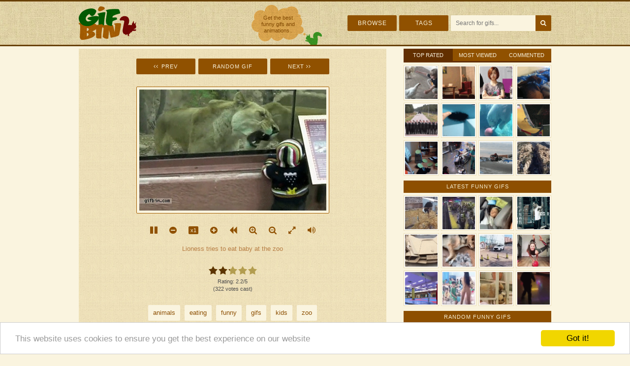

--- FILE ---
content_type: application/javascript
request_url: https://gifbin.com/js/main.min.js
body_size: 275
content:
$(document).ready(function(){$("#msearch").click(function(){return $(".search-form").toggle(),$("#s").focus(),!1}),$("#add-sound").click(function(){return $("#youtube").toggle("slow"),!1}),$("#addsound-close").click(function(){$("#youtube").hide("slow",function(){})}),$("#sidebar-thumb-nav li a").click(function(){$("#sidebar-thumb-nav li a").removeClass("active"),$(this).addClass("active");var t=$(this).attr("href");return $("#tab1").hide(),$("#tab2").hide(),$("#tab3").hide(),$(t).show(),!1}),$("a.reply").click(function(){var t=$(this).attr("id");$("#box-"+t).toggle("slow"),$("#comment-name").focus()}),$(".cancel-reply").click(function(){var t=$(this).attr("id"),e=t.substring(1);$("#box-r"+e).hide("slow")}),$("#pause").click(function(){return 0==document.getElementById("gif").playbackRate?(document.getElementById("gif").playbackRate=1,$("#normal").text("x1"),$("#pause").html('<i class="fa fa-pause"></i>'),!1):(document.getElementById("gif").playbackRate=0,$("#normal").text("x0"),$("#pause").html('<i class="fa fa-play"></i>'),!1)}),$("#slow").click(function(){document.getElementById("gif").playbackRate=document.getElementById("gif").playbackRate/1.5;var t=document.getElementById("gif").playbackRate,e=t.toString(),i=e.substring(0,3);return $("#normal").text("x"+i),!1}),$("#fast").click(function(){document.getElementById("gif").playbackRate=1.5*document.getElementById("gif").playbackRate;var t=document.getElementById("gif").playbackRate,e=t.toString(),i=e.substring(0,3);return $("#normal").text("x"+i),!1}),$("#normal").click(function(){return document.getElementById("gif").playbackRate=1,$("#normal").text("x"+document.getElementById("gif").playbackRate),!1}),$("#zoomin").click(function(){var t=$("#gif").css("width"),t=t.replace("px","");return t=parseInt(t)+40,$("#gif").css("width",t+"px"),!1}),$("#zoomout").click(function(){var t=$("#gif").css("width"),t=t.replace("px","");return t=parseInt(t)-40,$("#gif").css("width",t+"px"),!1}),$(".rater").click(function(){var t=$(this).attr("href").replace("/rate/","");return $.ajax({type:"POST",url:"/rate",data:"id="+t,success:function(t){$(".ratingblock").html(t)}}),!1}),$("#show-comments").click(function(){$("#comments").toggle(),$("#showc").toggle(),$("#hidec").toggle()}),$(".tag").each(function(){var t;this.id>0&&this.id<=10?t="90%":this.id>10&&this.id<=50?t="130%":this.id>50&&this.id<=100?t="170%":this.id>100&&this.id<=200?t="210%":this.id>200&&this.id<=300?t="250%":this.id>300&&this.id<=400?t="290%":this.id>400&&this.id<=500?t="330%":this.id>500&&(t="370%"),$(this).css("font-size",t)})});